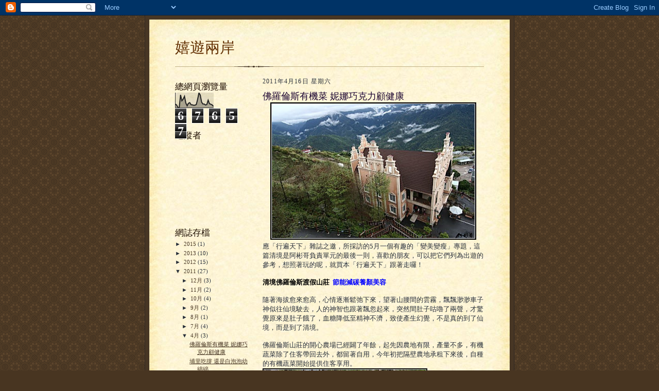

--- FILE ---
content_type: text/html; charset=UTF-8
request_url: http://cwb1649.blogspot.com/2011/04/blog-post_16.html
body_size: 16459
content:
<!DOCTYPE html>
<html dir='ltr'>
<head>
<link href='https://www.blogger.com/static/v1/widgets/2944754296-widget_css_bundle.css' rel='stylesheet' type='text/css'/>
<meta content='text/html; charset=UTF-8' http-equiv='Content-Type'/>
<meta content='blogger' name='generator'/>
<link href='http://cwb1649.blogspot.com/favicon.ico' rel='icon' type='image/x-icon'/>
<link href='http://cwb1649.blogspot.com/2011/04/blog-post_16.html' rel='canonical'/>
<link rel="alternate" type="application/atom+xml" title="嬉遊兩岸 - Atom" href="http://cwb1649.blogspot.com/feeds/posts/default" />
<link rel="alternate" type="application/rss+xml" title="嬉遊兩岸 - RSS" href="http://cwb1649.blogspot.com/feeds/posts/default?alt=rss" />
<link rel="service.post" type="application/atom+xml" title="嬉遊兩岸 - Atom" href="https://www.blogger.com/feeds/7251855590124787117/posts/default" />

<link rel="alternate" type="application/atom+xml" title="嬉遊兩岸 - Atom" href="http://cwb1649.blogspot.com/feeds/7837429866649083523/comments/default" />
<!--Can't find substitution for tag [blog.ieCssRetrofitLinks]-->
<link href='https://blogger.googleusercontent.com/img/b/R29vZ2xl/AVvXsEgyWnWkSYbWLxMY9tRi4iZcdSfNaDdnihCVsNBSixCAnpRnxR4s2xEjwSMMV0vnJaR5fdwVEn6v3JQOknlSeYF1tHLwj2hOL-NA5fHaHmQz7RKBKgPJrzPAmunkPIRzaVPe9NbvhNe1T5UP/s400/nEO_IMG_IMG_8374+%2528Small%2529.jpg' rel='image_src'/>
<meta content='http://cwb1649.blogspot.com/2011/04/blog-post_16.html' property='og:url'/>
<meta content='佛羅倫斯有機菜  妮娜巧克力顧健康' property='og:title'/>
<meta content='應「行遍天下」雜誌之邀，所採訪的 5 月一個有趣的「變美變瘦」專題，這篇清境是阿彬哥負責單元的最後一則，喜歡的朋友，可以把它們列為出遊的參考，想照著玩的呢，就買本「行遍天下」跟著走囉！  清境佛羅倫斯渡假山莊   節能減碳養顏美容  隨著海拔愈來愈高，心情逐漸鬆弛下來，望著山腰間...' property='og:description'/>
<meta content='https://blogger.googleusercontent.com/img/b/R29vZ2xl/AVvXsEgyWnWkSYbWLxMY9tRi4iZcdSfNaDdnihCVsNBSixCAnpRnxR4s2xEjwSMMV0vnJaR5fdwVEn6v3JQOknlSeYF1tHLwj2hOL-NA5fHaHmQz7RKBKgPJrzPAmunkPIRzaVPe9NbvhNe1T5UP/w1200-h630-p-k-no-nu/nEO_IMG_IMG_8374+%2528Small%2529.jpg' property='og:image'/>
<title>嬉遊兩岸: 佛羅倫斯有機菜  妮娜巧克力顧健康</title>
<style id='page-skin-1' type='text/css'><!--
/*
-----------------------------------------------------
Blogger Template Style Sheet
Name:     Scribe
Date:     27 Feb 2004
Updated by: Blogger Team
------------------------------------------------------ */
/* Defaults
----------------------------------------------- */
body {
margin:0;
padding:0;
font-size: small;
text-align:center;
color:#29303b;
line-height:1.3em;
background:#483521 url("https://resources.blogblog.com/blogblog/data/scribe/bg.gif") repeat;
}
blockquote {
font-style:italic;
padding:0 32px;
line-height:1.6;
margin-top:0;
margin-right:0;
margin-bottom:.6em;
margin-left:0;
}
p {
margin:0;
padding:0;
}
abbr, acronym {
cursor:help;
font-style:normal;
}
code {
font-size: 90%;
white-space:normal;
color:#666;
}
hr {display:none;}
img {border:0;}
/* Link styles */
a:link {
color:#473624;
text-decoration:underline;
}
a:visited {
color: #956839;
text-decoration:underline;
}
a:hover {
color: #956839;
text-decoration:underline;
}
a:active {
color: #956839;
}
/* Layout
----------------------------------------------- */
#outer-wrapper {
background-color:#473624;
border-left:1px solid #332A24;
border-right:1px solid #332A24;
width:700px;
margin:0px auto;
padding:8px;
text-align:center;
font: normal normal 100% Georgia, Times New Roman,Sans-Serif;;
}
#main-top {
width:700px;
height:49px;
background:#FFF3DB url("https://resources.blogblog.com/blogblog/data/scribe/bg_paper_top.jpg") no-repeat top left;
margin:0px;
padding:0px;
display:block;
}
#main-bot {
width:700px;
height:81px;
background:#FFF3DB url("https://resources.blogblog.com/blogblog/data/scribe/bg_paper_bot.jpg") no-repeat top left;
margin:0;
padding:0;
display:block;
}
#wrap2 {
width:700px;
background:#FFF3DB url("https://resources.blogblog.com/blogblog/data/scribe/bg_paper_mid.jpg") repeat-y;
margin-top: -14px;
margin-right: 0px;
margin-bottom: 0px;
margin-left: 0px;
text-align:left;
display:block;
}
#wrap3 {
padding:0 50px;
}
.Header {
}
h1 {
margin:0;
padding-top:0;
padding-right:0;
padding-bottom:6px;
padding-left:0;
font: normal normal 225% Georgia, Times New Roman,sans-serif;
color: #612e00;
}
h1 a:link {
text-decoration:none;
color: #612e00;
}
h1 a:visited {
text-decoration:none;
}
h1 a:hover {
border:0;
text-decoration:none;
}
.Header .description {
margin:0;
padding:0;
line-height:1.5em;
color: #29303B;
font: italic normal 100% Georgia, Times New Roman, sans-serif;
}
#sidebar-wrapper {
clear:left;
}
#main {
width:430px;
float:right;
padding:8px 0;
margin:0;
word-wrap: break-word; /* fix for long text breaking sidebar float in IE */
overflow: hidden;     /* fix for long non-text content breaking IE sidebar float */
}
#sidebar {
width:150px;
float:left;
padding:8px 0;
margin:0;
word-wrap: break-word; /* fix for long text breaking sidebar float in IE */
overflow: hidden;     /* fix for long non-text content breaking IE sidebar float */
}
#footer {
clear:both;
background:url("https://resources.blogblog.com/blogblog/data/scribe/divider.gif") no-repeat top left;
padding-top:10px;
_padding-top:6px; /* IE Windows target */
}
#footer p {
line-height:1.5em;
font-size:75%;
}
/* Typography :: Main entry
----------------------------------------------- */
h2.date-header {
font-weight:normal;
text-transform:uppercase;
letter-spacing:.1em;
font-size:90%;
margin:0;
padding:0;
}
.post {
margin-top:8px;
margin-right:0;
margin-bottom:24px;
margin-left:0;
}
.post h3 {
font-weight:normal;
font-size:140%;
color:#1b0431;
margin:0;
padding:0;
}
.post h3 a {
color: #1b0431;
}
.post-body p {
line-height:1.5em;
margin-top:0;
margin-right:0;
margin-bottom:.6em;
margin-left:0;
}
.post-footer {
font-family: Verdana, sans-serif;
font-size:74%;
border-top:1px solid #BFB186;
padding-top:6px;
}
.post-footer a {
margin-right: 6px;
}
.post ul {
margin:0;
padding:0;
}
.post li {
line-height:1.5em;
list-style:none;
background:url("https://resources.blogblog.com/blogblog/data/scribe/list_icon.gif") no-repeat left .3em;
vertical-align:top;
padding-top: 0;
padding-right: 0;
padding-bottom: .6em;
padding-left: 17px;
margin:0;
}
.feed-links {
clear: both;
line-height: 2.5em;
}
#blog-pager-newer-link {
float: left;
}
#blog-pager-older-link {
float: right;
}
#blog-pager {
text-align: center;
}
/* Typography :: Sidebar
----------------------------------------------- */
.sidebar h2 {
margin:0;
padding:0;
color:#211104;
font: normal normal 150% Georgia, Times New Roman,sans-serif;
}
.sidebar h2 img {
margin-bottom:-4px;
}
.sidebar .widget {
font-size:86%;
margin-top:6px;
margin-right:0;
margin-bottom:12px;
margin-left:0;
padding:0;
line-height: 1.4em;
}
.sidebar ul li {
list-style: none;
margin:0;
}
.sidebar ul {
margin-left: 0;
padding-left: 0;
}
/* Comments
----------------------------------------------- */
#comments {}
#comments h4 {
font-weight:normal;
font-size:120%;
color:#29303B;
margin:0;
padding:0;
}
#comments-block {
line-height:1.5em;
}
.comment-author {
background:url("https://resources.blogblog.com/blogblog/data/scribe/list_icon.gif") no-repeat 2px .35em;
margin:.5em 0 0;
padding-top:0;
padding-right:0;
padding-bottom:0;
padding-left:20px;
font-weight:bold;
}
.comment-body {
margin:0;
padding-top:0;
padding-right:0;
padding-bottom:0;
padding-left:20px;
}
.comment-body p {
font-size:100%;
margin-top:0;
margin-right:0;
margin-bottom:.2em;
margin-left:0;
}
.comment-footer {
color:#29303B;
font-size:74%;
margin:0 0 10px;
padding-top:0;
padding-right:0;
padding-bottom:.75em;
padding-left:20px;
}
.comment-footer a:link {
color:#473624;
text-decoration:underline;
}
.comment-footer a:visited {
color:#716E6C;
text-decoration:underline;
}
.comment-footer a:hover {
color:#956839;
text-decoration:underline;
}
.comment-footer a:active {
color:#956839;
text-decoration:none;
}
.deleted-comment {
font-style:italic;
color:gray;
}
/* Profile
----------------------------------------------- */
#main .profile-data {
display:inline;
}
.profile-datablock, .profile-textblock {
margin-top:0;
margin-right:0;
margin-bottom:4px;
margin-left:0;
}
.profile-data {
margin:0;
padding-top:0;
padding-right:8px;
padding-bottom:0;
padding-left:0;
text-transform:uppercase;
letter-spacing:.1em;
font-size:90%;
color:#211104;
}
.profile-img {
float: left;
margin-top: 0;
margin-right: 5px;
margin-bottom: 5px;
margin-left: 0;
border:1px solid #A2907D;
padding:2px;
}
#header .widget, #main .widget {
margin-bottom:12px;
padding-bottom:12px;
}
#header {
background:url("https://resources.blogblog.com/blogblog/data/scribe/divider.gif") no-repeat bottom left;
}
/** Page structure tweaks for layout editor wireframe */
body#layout #outer-wrapper {
margin-top: 0;
padding-top: 0;
}
body#layout #wrap2,
body#layout #wrap3 {
margin-top: 0;
}
body#layout #main-top {
display:none;
}

--></style>
<link href='https://www.blogger.com/dyn-css/authorization.css?targetBlogID=7251855590124787117&amp;zx=9bff9617-8dd6-4f98-9580-a80c3d53c515' media='none' onload='if(media!=&#39;all&#39;)media=&#39;all&#39;' rel='stylesheet'/><noscript><link href='https://www.blogger.com/dyn-css/authorization.css?targetBlogID=7251855590124787117&amp;zx=9bff9617-8dd6-4f98-9580-a80c3d53c515' rel='stylesheet'/></noscript>
<meta name='google-adsense-platform-account' content='ca-host-pub-1556223355139109'/>
<meta name='google-adsense-platform-domain' content='blogspot.com'/>

</head>
<body>
<div class='navbar section' id='navbar'><div class='widget Navbar' data-version='1' id='Navbar1'><script type="text/javascript">
    function setAttributeOnload(object, attribute, val) {
      if(window.addEventListener) {
        window.addEventListener('load',
          function(){ object[attribute] = val; }, false);
      } else {
        window.attachEvent('onload', function(){ object[attribute] = val; });
      }
    }
  </script>
<div id="navbar-iframe-container"></div>
<script type="text/javascript" src="https://apis.google.com/js/platform.js"></script>
<script type="text/javascript">
      gapi.load("gapi.iframes:gapi.iframes.style.bubble", function() {
        if (gapi.iframes && gapi.iframes.getContext) {
          gapi.iframes.getContext().openChild({
              url: 'https://www.blogger.com/navbar/7251855590124787117?po\x3d7837429866649083523\x26origin\x3dhttp://cwb1649.blogspot.com',
              where: document.getElementById("navbar-iframe-container"),
              id: "navbar-iframe"
          });
        }
      });
    </script><script type="text/javascript">
(function() {
var script = document.createElement('script');
script.type = 'text/javascript';
script.src = '//pagead2.googlesyndication.com/pagead/js/google_top_exp.js';
var head = document.getElementsByTagName('head')[0];
if (head) {
head.appendChild(script);
}})();
</script>
</div></div>
<div id='outer-wrapper'>
<div id='main-top'></div>
<!-- placeholder for image -->
<div id='wrap2'><div id='wrap3'>
<div class='header section' id='header'><div class='widget Header' data-version='1' id='Header1'>
<div id='header-inner'>
<div class='titlewrapper'>
<h1 class='title'>
<a href='http://cwb1649.blogspot.com/'>
嬉遊兩岸
</a>
</h1>
</div>
<div class='descriptionwrapper'>
<p class='description'><span>
</span></p>
</div>
</div>
</div></div>
<div id='crosscol-wrapper' style='text-align:center'>
<div class='crosscol no-items section' id='crosscol'></div>
</div>
<div id='sidebar-wrapper'>
<div class='sidebar section' id='sidebar'><div class='widget Stats' data-version='1' id='Stats1'>
<h2>總網頁瀏覽量</h2>
<div class='widget-content'>
<div id='Stats1_content' style='display: none;'>
<script src='https://www.gstatic.com/charts/loader.js' type='text/javascript'></script>
<span id='Stats1_sparklinespan' style='display:inline-block; width:75px; height:30px'></span>
<span class='counter-wrapper graph-counter-wrapper' id='Stats1_totalCount'>
</span>
<div class='clear'></div>
</div>
</div>
</div><div class='widget Followers' data-version='1' id='Followers1'>
<h2 class='title'>追蹤者</h2>
<div class='widget-content'>
<div id='Followers1-wrapper'>
<div style='margin-right:2px;'>
<div><script type="text/javascript" src="https://apis.google.com/js/platform.js"></script>
<div id="followers-iframe-container"></div>
<script type="text/javascript">
    window.followersIframe = null;
    function followersIframeOpen(url) {
      gapi.load("gapi.iframes", function() {
        if (gapi.iframes && gapi.iframes.getContext) {
          window.followersIframe = gapi.iframes.getContext().openChild({
            url: url,
            where: document.getElementById("followers-iframe-container"),
            messageHandlersFilter: gapi.iframes.CROSS_ORIGIN_IFRAMES_FILTER,
            messageHandlers: {
              '_ready': function(obj) {
                window.followersIframe.getIframeEl().height = obj.height;
              },
              'reset': function() {
                window.followersIframe.close();
                followersIframeOpen("https://www.blogger.com/followers/frame/7251855590124787117?colors\x3dCgt0cmFuc3BhcmVudBILdHJhbnNwYXJlbnQaByMyOTMwM2IiByMwMDAwMDAqByNGRkZGRkYyByMwMDAwMDA6ByMyOTMwM2JCByMwMDAwMDBKByMwMDAwMDBSByNGRkZGRkZaC3RyYW5zcGFyZW50\x26pageSize\x3d21\x26hl\x3dzh-TW\x26origin\x3dhttp://cwb1649.blogspot.com");
              },
              'open': function(url) {
                window.followersIframe.close();
                followersIframeOpen(url);
              }
            }
          });
        }
      });
    }
    followersIframeOpen("https://www.blogger.com/followers/frame/7251855590124787117?colors\x3dCgt0cmFuc3BhcmVudBILdHJhbnNwYXJlbnQaByMyOTMwM2IiByMwMDAwMDAqByNGRkZGRkYyByMwMDAwMDA6ByMyOTMwM2JCByMwMDAwMDBKByMwMDAwMDBSByNGRkZGRkZaC3RyYW5zcGFyZW50\x26pageSize\x3d21\x26hl\x3dzh-TW\x26origin\x3dhttp://cwb1649.blogspot.com");
  </script></div>
</div>
</div>
<div class='clear'></div>
</div>
</div><div class='widget BlogArchive' data-version='1' id='BlogArchive1'>
<h2>網誌存檔</h2>
<div class='widget-content'>
<div id='ArchiveList'>
<div id='BlogArchive1_ArchiveList'>
<ul class='hierarchy'>
<li class='archivedate collapsed'>
<a class='toggle' href='javascript:void(0)'>
<span class='zippy'>

        &#9658;&#160;
      
</span>
</a>
<a class='post-count-link' href='http://cwb1649.blogspot.com/2015/'>
2015
</a>
<span class='post-count' dir='ltr'>(1)</span>
<ul class='hierarchy'>
<li class='archivedate collapsed'>
<a class='toggle' href='javascript:void(0)'>
<span class='zippy'>

        &#9658;&#160;
      
</span>
</a>
<a class='post-count-link' href='http://cwb1649.blogspot.com/2015/05/'>
5月
</a>
<span class='post-count' dir='ltr'>(1)</span>
</li>
</ul>
</li>
</ul>
<ul class='hierarchy'>
<li class='archivedate collapsed'>
<a class='toggle' href='javascript:void(0)'>
<span class='zippy'>

        &#9658;&#160;
      
</span>
</a>
<a class='post-count-link' href='http://cwb1649.blogspot.com/2013/'>
2013
</a>
<span class='post-count' dir='ltr'>(10)</span>
<ul class='hierarchy'>
<li class='archivedate collapsed'>
<a class='toggle' href='javascript:void(0)'>
<span class='zippy'>

        &#9658;&#160;
      
</span>
</a>
<a class='post-count-link' href='http://cwb1649.blogspot.com/2013/08/'>
8月
</a>
<span class='post-count' dir='ltr'>(1)</span>
</li>
</ul>
<ul class='hierarchy'>
<li class='archivedate collapsed'>
<a class='toggle' href='javascript:void(0)'>
<span class='zippy'>

        &#9658;&#160;
      
</span>
</a>
<a class='post-count-link' href='http://cwb1649.blogspot.com/2013/07/'>
7月
</a>
<span class='post-count' dir='ltr'>(3)</span>
</li>
</ul>
<ul class='hierarchy'>
<li class='archivedate collapsed'>
<a class='toggle' href='javascript:void(0)'>
<span class='zippy'>

        &#9658;&#160;
      
</span>
</a>
<a class='post-count-link' href='http://cwb1649.blogspot.com/2013/06/'>
6月
</a>
<span class='post-count' dir='ltr'>(3)</span>
</li>
</ul>
<ul class='hierarchy'>
<li class='archivedate collapsed'>
<a class='toggle' href='javascript:void(0)'>
<span class='zippy'>

        &#9658;&#160;
      
</span>
</a>
<a class='post-count-link' href='http://cwb1649.blogspot.com/2013/02/'>
2月
</a>
<span class='post-count' dir='ltr'>(1)</span>
</li>
</ul>
<ul class='hierarchy'>
<li class='archivedate collapsed'>
<a class='toggle' href='javascript:void(0)'>
<span class='zippy'>

        &#9658;&#160;
      
</span>
</a>
<a class='post-count-link' href='http://cwb1649.blogspot.com/2013/01/'>
1月
</a>
<span class='post-count' dir='ltr'>(2)</span>
</li>
</ul>
</li>
</ul>
<ul class='hierarchy'>
<li class='archivedate collapsed'>
<a class='toggle' href='javascript:void(0)'>
<span class='zippy'>

        &#9658;&#160;
      
</span>
</a>
<a class='post-count-link' href='http://cwb1649.blogspot.com/2012/'>
2012
</a>
<span class='post-count' dir='ltr'>(15)</span>
<ul class='hierarchy'>
<li class='archivedate collapsed'>
<a class='toggle' href='javascript:void(0)'>
<span class='zippy'>

        &#9658;&#160;
      
</span>
</a>
<a class='post-count-link' href='http://cwb1649.blogspot.com/2012/05/'>
5月
</a>
<span class='post-count' dir='ltr'>(2)</span>
</li>
</ul>
<ul class='hierarchy'>
<li class='archivedate collapsed'>
<a class='toggle' href='javascript:void(0)'>
<span class='zippy'>

        &#9658;&#160;
      
</span>
</a>
<a class='post-count-link' href='http://cwb1649.blogspot.com/2012/04/'>
4月
</a>
<span class='post-count' dir='ltr'>(8)</span>
</li>
</ul>
<ul class='hierarchy'>
<li class='archivedate collapsed'>
<a class='toggle' href='javascript:void(0)'>
<span class='zippy'>

        &#9658;&#160;
      
</span>
</a>
<a class='post-count-link' href='http://cwb1649.blogspot.com/2012/03/'>
3月
</a>
<span class='post-count' dir='ltr'>(5)</span>
</li>
</ul>
</li>
</ul>
<ul class='hierarchy'>
<li class='archivedate expanded'>
<a class='toggle' href='javascript:void(0)'>
<span class='zippy toggle-open'>

        &#9660;&#160;
      
</span>
</a>
<a class='post-count-link' href='http://cwb1649.blogspot.com/2011/'>
2011
</a>
<span class='post-count' dir='ltr'>(27)</span>
<ul class='hierarchy'>
<li class='archivedate collapsed'>
<a class='toggle' href='javascript:void(0)'>
<span class='zippy'>

        &#9658;&#160;
      
</span>
</a>
<a class='post-count-link' href='http://cwb1649.blogspot.com/2011/12/'>
12月
</a>
<span class='post-count' dir='ltr'>(3)</span>
</li>
</ul>
<ul class='hierarchy'>
<li class='archivedate collapsed'>
<a class='toggle' href='javascript:void(0)'>
<span class='zippy'>

        &#9658;&#160;
      
</span>
</a>
<a class='post-count-link' href='http://cwb1649.blogspot.com/2011/11/'>
11月
</a>
<span class='post-count' dir='ltr'>(2)</span>
</li>
</ul>
<ul class='hierarchy'>
<li class='archivedate collapsed'>
<a class='toggle' href='javascript:void(0)'>
<span class='zippy'>

        &#9658;&#160;
      
</span>
</a>
<a class='post-count-link' href='http://cwb1649.blogspot.com/2011/10/'>
10月
</a>
<span class='post-count' dir='ltr'>(4)</span>
</li>
</ul>
<ul class='hierarchy'>
<li class='archivedate collapsed'>
<a class='toggle' href='javascript:void(0)'>
<span class='zippy'>

        &#9658;&#160;
      
</span>
</a>
<a class='post-count-link' href='http://cwb1649.blogspot.com/2011/09/'>
9月
</a>
<span class='post-count' dir='ltr'>(2)</span>
</li>
</ul>
<ul class='hierarchy'>
<li class='archivedate collapsed'>
<a class='toggle' href='javascript:void(0)'>
<span class='zippy'>

        &#9658;&#160;
      
</span>
</a>
<a class='post-count-link' href='http://cwb1649.blogspot.com/2011/08/'>
8月
</a>
<span class='post-count' dir='ltr'>(1)</span>
</li>
</ul>
<ul class='hierarchy'>
<li class='archivedate collapsed'>
<a class='toggle' href='javascript:void(0)'>
<span class='zippy'>

        &#9658;&#160;
      
</span>
</a>
<a class='post-count-link' href='http://cwb1649.blogspot.com/2011/07/'>
7月
</a>
<span class='post-count' dir='ltr'>(4)</span>
</li>
</ul>
<ul class='hierarchy'>
<li class='archivedate expanded'>
<a class='toggle' href='javascript:void(0)'>
<span class='zippy toggle-open'>

        &#9660;&#160;
      
</span>
</a>
<a class='post-count-link' href='http://cwb1649.blogspot.com/2011/04/'>
4月
</a>
<span class='post-count' dir='ltr'>(3)</span>
<ul class='posts'>
<li><a href='http://cwb1649.blogspot.com/2011/04/blog-post_16.html'>佛羅倫斯有機菜  妮娜巧克力顧健康</a></li>
<li><a href='http://cwb1649.blogspot.com/2011/04/blog-post.html'>埔里吃撐  還是白泡泡幼綿綿</a></li>
<li><a href='http://cwb1649.blogspot.com/2011/04/1.html'>日月潭1小時  小腹婆掰掰</a></li>
</ul>
</li>
</ul>
<ul class='hierarchy'>
<li class='archivedate collapsed'>
<a class='toggle' href='javascript:void(0)'>
<span class='zippy'>

        &#9658;&#160;
      
</span>
</a>
<a class='post-count-link' href='http://cwb1649.blogspot.com/2011/03/'>
3月
</a>
<span class='post-count' dir='ltr'>(5)</span>
</li>
</ul>
<ul class='hierarchy'>
<li class='archivedate collapsed'>
<a class='toggle' href='javascript:void(0)'>
<span class='zippy'>

        &#9658;&#160;
      
</span>
</a>
<a class='post-count-link' href='http://cwb1649.blogspot.com/2011/01/'>
1月
</a>
<span class='post-count' dir='ltr'>(3)</span>
</li>
</ul>
</li>
</ul>
<ul class='hierarchy'>
<li class='archivedate collapsed'>
<a class='toggle' href='javascript:void(0)'>
<span class='zippy'>

        &#9658;&#160;
      
</span>
</a>
<a class='post-count-link' href='http://cwb1649.blogspot.com/2010/'>
2010
</a>
<span class='post-count' dir='ltr'>(53)</span>
<ul class='hierarchy'>
<li class='archivedate collapsed'>
<a class='toggle' href='javascript:void(0)'>
<span class='zippy'>

        &#9658;&#160;
      
</span>
</a>
<a class='post-count-link' href='http://cwb1649.blogspot.com/2010/12/'>
12月
</a>
<span class='post-count' dir='ltr'>(3)</span>
</li>
</ul>
<ul class='hierarchy'>
<li class='archivedate collapsed'>
<a class='toggle' href='javascript:void(0)'>
<span class='zippy'>

        &#9658;&#160;
      
</span>
</a>
<a class='post-count-link' href='http://cwb1649.blogspot.com/2010/09/'>
9月
</a>
<span class='post-count' dir='ltr'>(3)</span>
</li>
</ul>
<ul class='hierarchy'>
<li class='archivedate collapsed'>
<a class='toggle' href='javascript:void(0)'>
<span class='zippy'>

        &#9658;&#160;
      
</span>
</a>
<a class='post-count-link' href='http://cwb1649.blogspot.com/2010/08/'>
8月
</a>
<span class='post-count' dir='ltr'>(9)</span>
</li>
</ul>
<ul class='hierarchy'>
<li class='archivedate collapsed'>
<a class='toggle' href='javascript:void(0)'>
<span class='zippy'>

        &#9658;&#160;
      
</span>
</a>
<a class='post-count-link' href='http://cwb1649.blogspot.com/2010/07/'>
7月
</a>
<span class='post-count' dir='ltr'>(3)</span>
</li>
</ul>
<ul class='hierarchy'>
<li class='archivedate collapsed'>
<a class='toggle' href='javascript:void(0)'>
<span class='zippy'>

        &#9658;&#160;
      
</span>
</a>
<a class='post-count-link' href='http://cwb1649.blogspot.com/2010/06/'>
6月
</a>
<span class='post-count' dir='ltr'>(7)</span>
</li>
</ul>
<ul class='hierarchy'>
<li class='archivedate collapsed'>
<a class='toggle' href='javascript:void(0)'>
<span class='zippy'>

        &#9658;&#160;
      
</span>
</a>
<a class='post-count-link' href='http://cwb1649.blogspot.com/2010/05/'>
5月
</a>
<span class='post-count' dir='ltr'>(3)</span>
</li>
</ul>
<ul class='hierarchy'>
<li class='archivedate collapsed'>
<a class='toggle' href='javascript:void(0)'>
<span class='zippy'>

        &#9658;&#160;
      
</span>
</a>
<a class='post-count-link' href='http://cwb1649.blogspot.com/2010/04/'>
4月
</a>
<span class='post-count' dir='ltr'>(4)</span>
</li>
</ul>
<ul class='hierarchy'>
<li class='archivedate collapsed'>
<a class='toggle' href='javascript:void(0)'>
<span class='zippy'>

        &#9658;&#160;
      
</span>
</a>
<a class='post-count-link' href='http://cwb1649.blogspot.com/2010/03/'>
3月
</a>
<span class='post-count' dir='ltr'>(6)</span>
</li>
</ul>
<ul class='hierarchy'>
<li class='archivedate collapsed'>
<a class='toggle' href='javascript:void(0)'>
<span class='zippy'>

        &#9658;&#160;
      
</span>
</a>
<a class='post-count-link' href='http://cwb1649.blogspot.com/2010/02/'>
2月
</a>
<span class='post-count' dir='ltr'>(8)</span>
</li>
</ul>
<ul class='hierarchy'>
<li class='archivedate collapsed'>
<a class='toggle' href='javascript:void(0)'>
<span class='zippy'>

        &#9658;&#160;
      
</span>
</a>
<a class='post-count-link' href='http://cwb1649.blogspot.com/2010/01/'>
1月
</a>
<span class='post-count' dir='ltr'>(7)</span>
</li>
</ul>
</li>
</ul>
<ul class='hierarchy'>
<li class='archivedate collapsed'>
<a class='toggle' href='javascript:void(0)'>
<span class='zippy'>

        &#9658;&#160;
      
</span>
</a>
<a class='post-count-link' href='http://cwb1649.blogspot.com/2009/'>
2009
</a>
<span class='post-count' dir='ltr'>(3)</span>
<ul class='hierarchy'>
<li class='archivedate collapsed'>
<a class='toggle' href='javascript:void(0)'>
<span class='zippy'>

        &#9658;&#160;
      
</span>
</a>
<a class='post-count-link' href='http://cwb1649.blogspot.com/2009/12/'>
12月
</a>
<span class='post-count' dir='ltr'>(3)</span>
</li>
</ul>
</li>
</ul>
</div>
</div>
<div class='clear'></div>
</div>
</div><div class='widget Profile' data-version='1' id='Profile1'>
<h2>關於我自己</h2>
<div class='widget-content'>
<a href='https://www.blogger.com/profile/06879315705163845160'><img alt='我的相片' class='profile-img' height='53' src='//blogger.googleusercontent.com/img/b/R29vZ2xl/AVvXsEifotm66t6zA7_FmYQGaQsgojBVt-IaXQ1uihnbIzscC8DYUFMQM__br0-pFtgT8MO9EbYT80a4bOUOjb8qT2bE4iVoFvDsK6BQzWpElp4oF59T5zDCZQ-OgHvk5Q5f6w/s220/IMG_7137.jpg' width='80'/></a>
<dl class='profile-datablock'>
<dt class='profile-data'>
<a class='profile-name-link g-profile' href='https://www.blogger.com/profile/06879315705163845160' rel='author' style='background-image: url(//www.blogger.com/img/logo-16.png);'>
阿彬哥
</a>
</dt>
</dl>
<a class='profile-link' href='https://www.blogger.com/profile/06879315705163845160' rel='author'>檢視我的完整簡介</a>
<div class='clear'></div>
</div>
</div><div class='widget PopularPosts' data-version='1' id='PopularPosts1'>
<h2>熱門文章</h2>
<div class='widget-content popular-posts'>
<ul>
<li>
<div class='item-thumbnail-only'>
<div class='item-thumbnail'>
<a href='http://cwb1649.blogspot.com/2012/03/blog-post.html' target='_blank'>
<img alt='' border='0' src='https://blogger.googleusercontent.com/img/b/R29vZ2xl/AVvXsEh-FSpumeuOhOOU4LnNKDGCpEiFV1nVq5nNVkuy7EQp3m_SDkhyphenhyphencYPBxXdhaVMaLuL2aHGFR6nv95BzZLEikjxWc_bOETsxx9Q3ePfhbL7xy-EN8AIaKbcZjIR5fNNMNmA_YNU2IBAxSxw6/w72-h72-p-k-no-nu/_MG_0988+(Small).jpg'/>
</a>
</div>
<div class='item-title'><a href='http://cwb1649.blogspot.com/2012/03/blog-post.html'>寒溪呢  嘉義絕美秘境</a></div>
</div>
<div style='clear: both;'></div>
</li>
<li>
<div class='item-thumbnail-only'>
<div class='item-thumbnail'>
<a href='http://cwb1649.blogspot.com/2010/03/blog-post.html' target='_blank'>
<img alt='' border='0' src='https://blogger.googleusercontent.com/img/b/R29vZ2xl/AVvXsEjDiOHwg2F5CXUhK5axD3KMNpU4JA5BtYYLijqE5GzzBUygNMvRZ-Mkmj-IeQmEX5fmnQgNcZrMZ6qCcmvWMbYdCOSZbIkcYsiQbuwTIduA0FQIjewS3wq5BDO4f_hHprJUr1C62jIFBf1b/w72-h72-p-k-no-nu/IMG_2094+(Small).jpg'/>
</a>
</div>
<div class='item-title'><a href='http://cwb1649.blogspot.com/2010/03/blog-post.html'>清境花饗宴  梅峰桃花林</a></div>
</div>
<div style='clear: both;'></div>
</li>
<li>
<div class='item-thumbnail-only'>
<div class='item-thumbnail'>
<a href='http://cwb1649.blogspot.com/2009/12/blog-post.html' target='_blank'>
<img alt='' border='0' src='https://blogger.googleusercontent.com/img/b/R29vZ2xl/AVvXsEieXF8kHwyi5qit11aex457JrO1AWBpMJefsjmWIG04I8foNdqMII06NQHyIW_qwiTXyqH9_5OFOpqlCn5SmyoYG9j7pqBX1lqFNDL-v0Pcqy92kWA9ohZg9gYtLqZsJyWiqyvb_W3tmoNf/w72-h72-p-k-no-nu/IMG_6617+(Small).JPG'/>
</a>
</div>
<div class='item-title'><a href='http://cwb1649.blogspot.com/2009/12/blog-post.html'>佛羅倫斯耶誕報佳音 讓我驚艷</a></div>
</div>
<div style='clear: both;'></div>
</li>
<li>
<div class='item-thumbnail-only'>
<div class='item-thumbnail'>
<a href='http://cwb1649.blogspot.com/2010/08/blog-post_02.html' target='_blank'>
<img alt='' border='0' src='https://blogger.googleusercontent.com/img/b/R29vZ2xl/AVvXsEib8GLh8q8xb1j_-g1vmENIDmaQ3wYgETRfiHRn-86ind_XEafDhop0ff2Xh0tx8OV9MhmQOsHM54eWAIou3s2u73eW9x701ClJeGJkdIyHVA1KrZSga7jE_4c0zDakQIky4rFVUAvjyGpi/w72-h72-p-k-no-nu/IMG_1357+(Small).jpg'/>
</a>
</div>
<div class='item-title'><a href='http://cwb1649.blogspot.com/2010/08/blog-post_02.html'>老英格蘭  清境新地標</a></div>
</div>
<div style='clear: both;'></div>
</li>
<li>
<div class='item-thumbnail-only'>
<div class='item-thumbnail'>
<a href='http://cwb1649.blogspot.com/2010/04/blog-post.html' target='_blank'>
<img alt='' border='0' src='https://blogger.googleusercontent.com/img/b/R29vZ2xl/AVvXsEgQjZDzYxCfAohf2WH_hyT1J6mXr82EYN_656pQ2qDM3MVO48QpxNgM7iYNEctrrECjOtEA-BBni8bchB9aqFcDlECTGBALsnD_Ov0HUha3ALmifOYhEnuUwb8oDxOpJff-vIkQLlVqyOtU/w72-h72-p-k-no-nu/IMG_9120+(Small).jpg'/>
</a>
</div>
<div class='item-title'><a href='http://cwb1649.blogspot.com/2010/04/blog-post.html'>油桐花下舞芭蕾</a></div>
</div>
<div style='clear: both;'></div>
</li>
<li>
<div class='item-thumbnail-only'>
<div class='item-thumbnail'>
<a href='http://cwb1649.blogspot.com/2010/08/blog-post_04.html' target='_blank'>
<img alt='' border='0' src='https://blogger.googleusercontent.com/img/b/R29vZ2xl/AVvXsEiIuGNU506HzLWLHGPeNqVX1Z1eM6i5IOeHkT3xemV-7yoojxL3byPJBhdj1tbLCZUJLKgwMTc887WWklMlIUXjISVCRAmiysi15GPME7O5A4atgNOeY1gIg37nELa-hweT7aSaNwBt_2cQ/w72-h72-p-k-no-nu/nEO_IMG_IMG_5029+(Small).jpg'/>
</a>
</div>
<div class='item-title'><a href='http://cwb1649.blogspot.com/2010/08/blog-post_04.html'>清境普羅旺斯  要你魂牽夢縈</a></div>
</div>
<div style='clear: both;'></div>
</li>
<li>
<div class='item-thumbnail-only'>
<div class='item-thumbnail'>
<a href='http://cwb1649.blogspot.com/2010/01/blog-post_11.html' target='_blank'>
<img alt='' border='0' src='https://blogger.googleusercontent.com/img/b/R29vZ2xl/AVvXsEjLXzAqa3tPuduAv8M24qzgHIgRGZVHy3iCsLJHBYoBbp8QAuxpaAYgqaXYP9scdiC9IfOGb7XdimRRjWoy4sAmSq6mTRPIFFOgqiBhbohZJZMvzo34yKwwU9bIStVeGNIdiVkLAzoDXZsE/w72-h72-p-k-no-nu/IMG_2305+(Small).jpg'/>
</a>
</div>
<div class='item-title'><a href='http://cwb1649.blogspot.com/2010/01/blog-post_11.html'>雲南羅平  夠格稱油菜花海</a></div>
</div>
<div style='clear: both;'></div>
</li>
<li>
<div class='item-thumbnail-only'>
<div class='item-thumbnail'>
<a href='http://cwb1649.blogspot.com/2011/01/blog-post.html' target='_blank'>
<img alt='' border='0' src='https://blogger.googleusercontent.com/img/b/R29vZ2xl/AVvXsEhQ7ld9l93cAobtHXqyeM3wP40rAjO4-r-gdGmH75EQ6GYa2AUOBAtNo70kWB7WrgVmD1PzyF-vmoPZKl5lDJxUy_66yyyZIcf_Mq_7b5y-QIrng87y-H8Oxk1znAB_SgEDIcT9krznkTow/w72-h72-p-k-no-nu/nEO_IMG_IMG_7830+%2528Small%2529.jpg'/>
</a>
</div>
<div class='item-title'><a href='http://cwb1649.blogspot.com/2011/01/blog-post.html'>竹山紫南宮賜發財金</a></div>
</div>
<div style='clear: both;'></div>
</li>
<li>
<div class='item-thumbnail-only'>
<div class='item-thumbnail'>
<a href='http://cwb1649.blogspot.com/2011/01/blog-post_28.html' target='_blank'>
<img alt='' border='0' src='https://blogger.googleusercontent.com/img/b/R29vZ2xl/AVvXsEh48z0_DtsU0GObkcZQTn4H2oOY3cXm8BkyuH5frB2jkfxRPE1QUO2un7syXVJWoKSCvCAtwrIO1JcwcW14rT9qHweNL4TzXryIVKmRYN-RSkmuGry09DU_DH6QI1uIJrs39AoY5DUnowHV/w72-h72-p-k-no-nu/nEO_IMG_IMG_7861+%2528Small%2529.jpg'/>
</a>
</div>
<div class='item-title'><a href='http://cwb1649.blogspot.com/2011/01/blog-post_28.html'>北港武財神賜百財</a></div>
</div>
<div style='clear: both;'></div>
</li>
<li>
<div class='item-thumbnail-only'>
<div class='item-thumbnail'>
<a href='http://cwb1649.blogspot.com/2010/06/7.html' target='_blank'>
<img alt='' border='0' src='https://blogger.googleusercontent.com/img/b/R29vZ2xl/AVvXsEhIYxtPwA16V0oCY7josPtLoecI_LQ44505kqUomZBjBl6CygJrtTIMoPoftTfCtYNHEmh6zsLlRFAlgtnuLW5O9mKAh286qTiJSj2d9y7S9uchxqrnxLWFrVnni8XFlo24w4iyQjq-bv-z/w72-h72-p-k-no-nu/IMG_2320+(Small).jpg'/>
</a>
</div>
<div class='item-title'><a href='http://cwb1649.blogspot.com/2010/06/7.html'>7月踩著野花遊北疆</a></div>
</div>
<div style='clear: both;'></div>
</li>
</ul>
<div class='clear'></div>
</div>
</div></div>
</div>
<div class='main section' id='main'><div class='widget Blog' data-version='1' id='Blog1'>
<div class='blog-posts hfeed'>

          <div class="date-outer">
        
<h2 class='date-header'><span>2011年4月16日 星期六</span></h2>

          <div class="date-posts">
        
<div class='post-outer'>
<div class='post hentry uncustomized-post-template' itemprop='blogPost' itemscope='itemscope' itemtype='http://schema.org/BlogPosting'>
<meta content='https://blogger.googleusercontent.com/img/b/R29vZ2xl/AVvXsEgyWnWkSYbWLxMY9tRi4iZcdSfNaDdnihCVsNBSixCAnpRnxR4s2xEjwSMMV0vnJaR5fdwVEn6v3JQOknlSeYF1tHLwj2hOL-NA5fHaHmQz7RKBKgPJrzPAmunkPIRzaVPe9NbvhNe1T5UP/s400/nEO_IMG_IMG_8374+%2528Small%2529.jpg' itemprop='image_url'/>
<meta content='7251855590124787117' itemprop='blogId'/>
<meta content='7837429866649083523' itemprop='postId'/>
<a name='7837429866649083523'></a>
<h3 class='post-title entry-title' itemprop='name'>
佛羅倫斯有機菜  妮娜巧克力顧健康
</h3>
<div class='post-header'>
<div class='post-header-line-1'></div>
</div>
<div class='post-body entry-content' id='post-body-7837429866649083523' itemprop='description articleBody'>
<div class="separator" style="clear: both; text-align: center;"><a href="https://blogger.googleusercontent.com/img/b/R29vZ2xl/AVvXsEgyWnWkSYbWLxMY9tRi4iZcdSfNaDdnihCVsNBSixCAnpRnxR4s2xEjwSMMV0vnJaR5fdwVEn6v3JQOknlSeYF1tHLwj2hOL-NA5fHaHmQz7RKBKgPJrzPAmunkPIRzaVPe9NbvhNe1T5UP/s1600/nEO_IMG_IMG_8374+%2528Small%2529.jpg" imageanchor="1" style="margin-left: 1em; margin-right: 1em;"><img border="0" height="267" src="https://blogger.googleusercontent.com/img/b/R29vZ2xl/AVvXsEgyWnWkSYbWLxMY9tRi4iZcdSfNaDdnihCVsNBSixCAnpRnxR4s2xEjwSMMV0vnJaR5fdwVEn6v3JQOknlSeYF1tHLwj2hOL-NA5fHaHmQz7RKBKgPJrzPAmunkPIRzaVPe9NbvhNe1T5UP/s400/nEO_IMG_IMG_8374+%2528Small%2529.jpg" width="400" /></a></div><div class="MsoNormal"><span style="font-family: 新細明體; mso-ascii-font-family: &quot;Times New Roman&quot;; mso-hansi-font-family: &quot;Times New Roman&quot;;">應&#12300;行遍天下&#12301;雜誌之邀&#65292;所採訪的</span><span lang="EN-US">5</span><span style="font-family: 新細明體; mso-ascii-font-family: &quot;Times New Roman&quot;; mso-hansi-font-family: &quot;Times New Roman&quot;;">月一個有趣的&#12300;變美變瘦&#12301;專題&#65292;這篇清境是阿彬哥負責單元的最後一則&#65292;喜歡的朋友&#65292;可以把它們列為出遊的參考&#65292;想照著玩的呢&#65292;就買本&#12300;行遍天下&#12301;跟著走囉&#65281;</span></div><div class="MsoNormal"><br />
</div><div class="MsoNormal"><b style="mso-bidi-font-weight: normal;"><span style="color: black; font-family: 新細明體; mso-ascii-font-family: &quot;Times New Roman&quot;; mso-hansi-font-family: &quot;Times New Roman&quot;;">清境佛羅倫斯渡假山莊</span><span lang="EN-US" style="color: black;"><span style="mso-spacerun: yes;">&nbsp; </span></span></b><b><span style="color: blue; font-family: 新細明體; mso-ascii-font-family: &quot;Times New Roman&quot;; mso-hansi-font-family: &quot;Times New Roman&quot;;">節能減碳養顏美容</span></b><b style="mso-bidi-font-weight: normal;"><span lang="EN-US" style="color: black;"><o:p></o:p></span></b></div><div class="MsoNormal"><br />
</div><div class="MsoNormal"><span style="font-family: 新細明體; mso-ascii-font-family: &quot;Times New Roman&quot;; mso-bidi-font-weight: bold; mso-hansi-font-family: &quot;Times New Roman&quot;;">隨著海拔愈來愈高&#65292;心情逐漸鬆弛下來&#65292;望著山腰間的雲霧&#65292;飄飄渺渺車子神似往仙境駛去&#65292;人的神智也跟著飄忽起來&#65292;突然間肚子咕嚕了兩聲&#65292;才驚覺原來是肚子餓了&#65292;血糖降低至精神不濟&#65292;致使產生幻覺&#65292;不是真的到了仙境&#65292;而是到了清境&#12290;</span><span lang="EN-US" style="mso-bidi-font-weight: bold;"><o:p></o:p></span></div><div class="MsoNormal"><br />
</div><div class="MsoNormal"><span style="font-family: 新細明體; mso-ascii-font-family: &quot;Times New Roman&quot;; mso-bidi-font-weight: bold; mso-hansi-font-family: &quot;Times New Roman&quot;;">佛羅倫斯山莊的開心農場已經闢了年餘&#65292;起先因農地有限&#65292;產量不多&#65292;有機蔬菜除了住客帶回去外&#65292;都留著自用&#65292;今年初把隔壁農地承租下來後&#65292;自種的有機蔬菜開始提供住客享用&#12290;</span><span lang="EN-US" style="mso-bidi-font-weight: bold;"><o:p></o:p></span></div><div class="MsoNormal"><a href="https://blogger.googleusercontent.com/img/b/R29vZ2xl/AVvXsEgI9Sf2fI9T3QuoouHkfSvot_ddpxpU7eHhuehXV981p6-1LH_4b1rxmRZiqmJF1yscubeF1Du37Gg64SftNFWKUzXoQ7iD0drGIbth3ms4ja9io9mpCveWDt_U9cMC85VdFc40qjhMtU5O/s1600/nEO_IMG_IMG_8381+%2528Small%2529.jpg" imageanchor="1" style="clear: left; float: left; margin-bottom: 1em; margin-right: 1em;"><img border="0" height="214" src="https://blogger.googleusercontent.com/img/b/R29vZ2xl/AVvXsEgI9Sf2fI9T3QuoouHkfSvot_ddpxpU7eHhuehXV981p6-1LH_4b1rxmRZiqmJF1yscubeF1Du37Gg64SftNFWKUzXoQ7iD0drGIbth3ms4ja9io9mpCveWDt_U9cMC85VdFc40qjhMtU5O/s320/nEO_IMG_IMG_8381+%2528Small%2529.jpg" width="320" /></a><span lang="EN-US" style="mso-bidi-font-weight: bold;"><o:p>&nbsp;</o:p></span></div><div class="MsoNormal"><span style="font-family: 新細明體; mso-ascii-font-family: &quot;Times New Roman&quot;; mso-bidi-font-weight: bold; mso-hansi-font-family: &quot;Times New Roman&quot;;">山莊的有機蔬菜健康餐&#65292;每一口都咬得出清脆&#65292;尤其是高麗菜&#65292;更是生鮮可口&#65292;只見隔壁桌的資深美女&#65292;要了一盤又一盤&#65292;根本對別的菜色和頂級肋眼牛排不屑一顧&#65292;對於吃&#65292;阿彬哥一向不服人&#65292;也等不及廚房再上菜&#65292;起身老實不客氣地把自助生菜沙拉一掃而空&#65292;也顧不得排在後面等候的人無菜可夾&#12290;</span><span lang="EN-US" style="mso-bidi-font-weight: bold;"><o:p></o:p></span></div><div class="MsoNormal"><br />
</div><div class="MsoNormal"><span lang="JA" style="font-family: 新細明體; mso-ascii-font-family: &quot;Times New Roman&quot;; mso-bidi-font-weight: bold; mso-fareast-language: JA; mso-hansi-font-family: &quot;Times New Roman&quot;;">晚上</span><span lang="EN-US" style="mso-bidi-font-weight: bold; mso-fareast-language: JA;">9</span><span lang="JA" style="font-family: 新細明體; mso-ascii-font-family: &quot;Times New Roman&quot;; mso-bidi-font-weight: bold; mso-fareast-language: JA; mso-hansi-font-family: &quot;Times New Roman&quot;;">點鐘&#65292;聽說山莊有教臉部刮痧美容&#65292;這就有點新奇&#65292;刮痧板在臉上橫幾下&#12289;豎幾下&#65292;就刮好了&#65292;只要記住幾點原則和重點&#65292;就萬事</span><span lang="EN-US" style="mso-bidi-font-weight: bold; mso-fareast-language: JA;">OK</span><span lang="JA" style="font-family: 新細明體; mso-ascii-font-family: &quot;Times New Roman&quot;; mso-bidi-font-weight: bold; mso-fareast-language: JA; mso-hansi-font-family: &quot;Times New Roman&quot;;">&#65292;其實很容易學&#65292;山莊表示臉部刮痧可以疏通血脈&#65292;血液流通&#65292;臉色自然紅潤&#65292;而且自己可以隨時隨地拿起刮痧板就刮&#65292;不必假手他人&#65307;阿彬哥一個</span><span lang="JA" style="font-family: 新細明體; mso-ascii-font-family: &quot;Times New Roman&quot;; mso-fareast-language: JA; mso-hansi-font-family: &quot;Times New Roman&quot;;">飄ノ的大男人&#65292;怎能當著眾人面前刮臉&#65292;回到房間後&#65292;拿起板子就一陣好刮&#65292;當下覺得紅通通的臉變可愛許多&#65292;隔天一早洗臉時愈看愈覺得臉皮細緻了&#65292;得意洋洋地跟老婆炫耀&#65292;老婆大人睇了我一眼&#65292;冷冷地說&#65306;&#12300;你想太多&#65281;&#12301;</span><span lang="EN-US" style="mso-fareast-language: JA;"><o:p></o:p></span></div><div class="MsoNormal"><br />
</div><div class="MsoNormal"><span style="color: black; font-family: 新細明體;">地址&#65306;南投縣仁愛鄉大同村榮光巷<span lang="EN-US">8-3</span>號<span lang="EN-US"><o:p></o:p></span></span></div><div class="MsoNormal"><span style="color: black; font-family: 新細明體;">電話&#65306;<span lang="EN-US">(049)280-3820</span></span></div><div class="MsoNormal"><br />
</div><div class="MsoNormal"><b style="mso-bidi-font-weight: normal;"><span style="color: black; font-family: 新細明體; mso-ascii-font-family: &quot;Times New Roman&quot;; mso-hansi-font-family: &quot;Times New Roman&quot;;">清境步步高升步道</span><span lang="EN-US" style="color: black;"><span style="mso-spacerun: yes;">&nbsp; </span></span></b><b><span style="color: blue; font-family: 新細明體; mso-ascii-font-family: &quot;Times New Roman&quot;; mso-hansi-font-family: &quot;Times New Roman&quot;;">強筋骨塑體態</span></b><b style="mso-bidi-font-weight: normal;"><span lang="EN-US" style="color: black;"><o:p></o:p></span></b></div><div class="MsoNormal"><br />
</div><div class="MsoNormal" style="mso-pagination: widow-orphan;"><a href="https://blogger.googleusercontent.com/img/b/R29vZ2xl/AVvXsEhDYb6oUyri9Cv8C6jwYGa7FGZMewVXz55_mLVJAyinH8qV_N1k8QeeDnPs6CVtCFmBosMS_49VSHI77a1VhLqzCiPVBtv8vIQxp5JDPRJH2xqOetXZaBvK0DAVmrb1wPsbnhL_gUdeBobU/s1600/nEO_IMG_IMG_8385+%2528Small%2529.jpg" imageanchor="1" style="clear: right; float: right; margin-bottom: 1em; margin-left: 1em;"><img border="0" height="214" src="https://blogger.googleusercontent.com/img/b/R29vZ2xl/AVvXsEhDYb6oUyri9Cv8C6jwYGa7FGZMewVXz55_mLVJAyinH8qV_N1k8QeeDnPs6CVtCFmBosMS_49VSHI77a1VhLqzCiPVBtv8vIQxp5JDPRJH2xqOetXZaBvK0DAVmrb1wPsbnhL_gUdeBobU/s320/nEO_IMG_IMG_8385+%2528Small%2529.jpg" width="320" /></a><span style="color: black; font-family: 新細明體;">清晨一睜眼本想直攻合歡群峰的石門山&#65292;無奈山上細雨霏霏&#12289;雲霧繚繞&#65292;攀爬危險又無景色可餐&#65292;想想清境有<span lang="EN-US">6</span>大步道&#65292;可觀落日&#12289;湖景&#12289;看柳杉&#12289;賞花&#65292;但瘦身效果都沒有&#12300;步步高升步道&#12301;來的強而有力&#65292;又可盡納清境群峰美景&#65292;就這麼決定&#65292;<span lang="EN-US">GO</span>&#65281;<span lang="EN-US"><o:p></o:p></span></span></div><div class="MsoNormal" style="mso-pagination: widow-orphan;"><br />
</div><div class="MsoNormal" style="mso-pagination: widow-orphan;"><span style="color: black; font-family: 新細明體;">步步高升步道直上壽山園生態園區&#65292;<st1:chmetcnv hasspace="False" negative="False" numbertype="1" sourcevalue="1.8" tcsc="0" unitname="公里" w:st="on"><span lang="EN-US">1.8</span>公里</st1:chmetcnv>有<span lang="EN-US">487</span>個階梯蜿蜒而上&#65292;還好階梯兩旁的柳杉&#12289;櫻花&#12289;楓林夾道相伴&#65292;腳酸了歇會兒&#65292;與櫻花相視而笑&#65292;喘不過氣來的時後&#65292;停下腳步問下楓葉&#65292;今年什麼時候臉才會泛紅&#65292;就這樣輕輕鬆鬆地爬上步道山頭壽山園&#65292;還可以氣定神閒地與蔣公銅像話家常&#65292;蔣公就說啦&#65306;&#12300;年輕人不錯&#65292;爬爬步道鍛鍊肌力&#65292;既強身健體又可報效國家&#65292;來&#65292;站到我身邊&#65292;這裡的視野寬闊&#65292;可遠眺群山&#65292;山嵐的變化看得最清楚迷人&#12290;&#12301;<span lang="EN-US"><o:p></o:p></span></span></div><div class="MsoNormal"><br />
</div><div class="MsoNormal"><b style="mso-bidi-font-weight: normal;"><span style="color: black; font-family: 新細明體; mso-ascii-font-family: &quot;Times New Roman&quot;; mso-hansi-font-family: &quot;Times New Roman&quot;;">妮娜巧克力工坊</span><span lang="EN-US" style="color: black;"><span style="mso-spacerun: yes;">&nbsp; </span></span></b><b><span style="color: blue; font-family: 新細明體; mso-ascii-font-family: &quot;Times New Roman&quot;; mso-hansi-font-family: &quot;Times New Roman&quot;;">顧心臟抗衰老</span></b><b style="mso-bidi-font-weight: normal;"><span lang="EN-US" style="color: black;"><o:p></o:p></span></b></div><div class="MsoNormal"><br />
</div><div class="separator" style="clear: both; text-align: center;"><a href="https://blogger.googleusercontent.com/img/b/R29vZ2xl/AVvXsEj_ZyehkfzB8fFZ8HAjmWjP-wYZf-4SnDGMpHqh4CO3BSkIvfwLuUvHICcgWgAP3nTpALoxHR_JPcxPNEl1AusdZH5rcZPYvvNDY75mTE1aLizFzPnNre0QG_JTrVyK_b9W7AQHhiuyKpCJ/s1600/nEO_IMG__MG_8994+%2528Small%2529.jpg" imageanchor="1" style="clear: left; float: left; margin-bottom: 1em; margin-right: 1em;"><img border="0" height="320" src="https://blogger.googleusercontent.com/img/b/R29vZ2xl/AVvXsEj_ZyehkfzB8fFZ8HAjmWjP-wYZf-4SnDGMpHqh4CO3BSkIvfwLuUvHICcgWgAP3nTpALoxHR_JPcxPNEl1AusdZH5rcZPYvvNDY75mTE1aLizFzPnNre0QG_JTrVyK_b9W7AQHhiuyKpCJ/s320/nEO_IMG__MG_8994+%2528Small%2529.jpg" width="215" /></a></div><div class="MsoNormal" style="mso-pagination: widow-orphan;"><span style="color: black; font-family: 新細明體;">吸納完清境的靈氣和蔣公的領袖氣質後&#65292;就到了享樂的時候了&#65292;佛羅倫斯山莊的老闆要阿彬哥摘些有機蔬菜回家&#65292;只好恭敬不如從命&#65307;菜園中最受遊人青睞的就屬高麗菜了&#65292;高冷蔬菜本來就甘甜清脆&#65292;加上山莊自己栽種&#65292;更是放心&#65292;所以菠菜&#12289;小黃瓜&#12289;紅菜頭都老實不客氣的把它給統統扛回家&#12290;<span lang="EN-US"><o:p></o:p></span></span></div><div class="MsoNormal" style="mso-pagination: widow-orphan;"><br />
</div><div class="MsoNormal" style="mso-pagination: widow-orphan;"><span style="color: black; font-family: 新細明體;">山莊夫婦為了小女兒愛吃巧克力&#65292;日前才剛蓋好一間可愛卡通的&#12300;妮娜巧克力工坊&#12301;&#65292;阿彬哥很疑惑地問&#65306;&#12300;想喝牛奶&#65292;幹嘛養頭乳牛&#65311;&#12301;老闆的答案是原料自己找&#12289;巧克力自己做&#65292;當然不會添加任何安定劑&#65292;女兒吃得才安心&#65292;老爸老媽也才放心&#65292;同時還可分享給遊人&#65292;一舉數得之下&#65292;該養乳牛就養了&#12290;<span lang="EN-US"><o:p></o:p></span></span></div><div class="MsoNormal" style="mso-pagination: widow-orphan;"><br />
</div><div class="MsoNormal" style="mso-pagination: widow-orphan;"><a href="https://blogger.googleusercontent.com/img/b/R29vZ2xl/AVvXsEiE5eG1Vaigvm1AKpGQvB8ZLAaIGwRkVsSmBy2mx8vwt7U1hTeBjbjGwxcpD1zF387PpOFDJ2130VXZOct6b95g1CUed7ONmlXw1rNrItwi7DISE5Lju5u6JK2RVIrd0BBSL6V0CDBERzWR/s1600/nEO_IMG_IMG_8361+%2528Small%2529.jpg" imageanchor="1" style="clear: right; float: right; margin-bottom: 1em; margin-left: 1em;"><img border="0" height="200" src="https://blogger.googleusercontent.com/img/b/R29vZ2xl/AVvXsEiE5eG1Vaigvm1AKpGQvB8ZLAaIGwRkVsSmBy2mx8vwt7U1hTeBjbjGwxcpD1zF387PpOFDJ2130VXZOct6b95g1CUed7ONmlXw1rNrItwi7DISE5Lju5u6JK2RVIrd0BBSL6V0CDBERzWR/s200/nEO_IMG_IMG_8361+%2528Small%2529.jpg" width="134" /></a><span style="color: black; font-family: 新細明體;">看著遊人吃得意猶未盡&#65292;阿彬哥為了健康故一點也不為所動&#65292;矜持得讓老闆懷疑阿彬哥是否不信任他所言&#65292;熬不過老闆追問&#65292;阿彬哥才據實以告&#65292;是怕血糖飆升啦&#65292;老闆哈哈一笑說&#65306;&#12300;來&#65292;我開網路上有關巧克力的資料給你看&#12290;&#12301;<span lang="EN-US"><o:p></o:p></span></span></div><div class="MsoNormal" style="mso-pagination: widow-orphan;"><br />
</div><div class="MsoNormal" style="mso-pagination: widow-orphan;"><span style="color: black; font-family: 新細明體;">喝&#65281;網路上有關巧克力的好處可是罄竹難書&#65292;隨便一開就有&#12300;有利心臟健康&#12301;&#12289;&#12300;有利控制膽固醇含量&#12289;防治心血管疾病&#12301;&#65292;或增強免疫力&#12289;延緩衰老等等&#65292;還提出英&#12289;美&#12289;俄等<st1:personname productid="國" w:st="on">國</st1:personname>醫師和科學家的研究做佐證&#65292;其中女性同胞最感興趣的應該是&#12300;巧克力可以減肥&#12301;這則&#65292;但是它有提醒&#65292;只有不加餡的苦味黑巧克力為了燃燒脂肪&#65292;才有減肥效果&#12290;<span lang="EN-US"><o:p></o:p></span></span></div><div class="MsoNormal" style="mso-pagination: widow-orphan;"><br />
</div><div class="MsoNormal" style="mso-pagination: widow-orphan;"><a href="https://blogger.googleusercontent.com/img/b/R29vZ2xl/AVvXsEgMTe-aSZ29Fvip88S4-v29SRLu0YDgfP8I1E_XJDbhuJgSVIEF1FISSV7d-E6lAw5zQnwvF82JZ_qhVO4nWOi8IVtYZoFZ3O225_WzDBA9XbUA6N4zeDCxED6afum81E3dnVgVPz8j8YNv/s1600/nEO_IMG_IMG_8569+%2528Small%2529.jpg" imageanchor="1" style="clear: left; float: left; margin-bottom: 1em; margin-right: 1em;"><img border="0" height="133" src="https://blogger.googleusercontent.com/img/b/R29vZ2xl/AVvXsEgMTe-aSZ29Fvip88S4-v29SRLu0YDgfP8I1E_XJDbhuJgSVIEF1FISSV7d-E6lAw5zQnwvF82JZ_qhVO4nWOi8IVtYZoFZ3O225_WzDBA9XbUA6N4zeDCxED6afum81E3dnVgVPz8j8YNv/s200/nEO_IMG_IMG_8569+%2528Small%2529.jpg" width="200" /></a><span style="color: black; font-family: 新細明體;">既然老闆都找出有益健康的資料了&#65292;阿彬哥也就老實不客氣的大吃特吃&#65292;其中有<span lang="EN-US">3</span>款巧克力阿彬哥吃了後&#65292;可以拿來炫耀一番的&#65307;其一是&#12300;松露巧克力&#12301;&#65292;它的內餡包覆松露&#65292;外面又加一層松露切片&#65292;上頭還放上金箔&#65292;一口咬下去&#65292;滿嘴幸福ㄋㄟ&#65281;<span lang="EN-US"><o:p></o:p></span></span></div><div class="MsoNormal" style="mso-pagination: widow-orphan;"><br />
</div><div class="MsoNormal" style="mso-pagination: widow-orphan;"><span style="color: black; font-family: 新細明體;">還有就是&#12300;爆漿巧克力&#12301;&#65292;以進口的酒漬櫻桃外裹巧克力&#65292;靜置一個月後才可食用&#65292;放進嘴巴裡櫻桃在嘴裡爆開的感覺&#65292;香氣四溢&#65307;而以當地野生漿果&#12300;燈籠果&#12301;為食材的巧克力&#65292;因其有機&#12289;健康和在地才有的希罕性&#65292;讓阿彬哥真的回味無窮&#12290;<span lang="EN-US"><o:p></o:p></span></span></div><div class="MsoNormal" style="mso-pagination: widow-orphan;"><br />
</div><div class="MsoNormal"><span style="color: black; font-family: 新細明體;">地址&#65306;南投縣仁愛鄉大同村榮光巷<span lang="EN-US">8-3</span>號<span lang="EN-US"><o:p></o:p></span></span></div><div class="MsoNormal"><span style="color: black; font-family: 新細明體;">電話&#65306;<span lang="EN-US">(049)280-2988<o:p></o:p></span></span></div><div class="MsoNormal"><span style="color: black; font-family: 新細明體;">宅配&#65306;<span lang="EN-US">www.nina-choc.com<o:p></o:p></span></span></div>
<div style='clear: both;'></div>
</div>
<div class='post-footer'>
<div class='post-footer-line post-footer-line-1'>
<span class='post-author vcard'>
張貼者&#65306;
<span class='fn' itemprop='author' itemscope='itemscope' itemtype='http://schema.org/Person'>
<meta content='https://www.blogger.com/profile/06879315705163845160' itemprop='url'/>
<a class='g-profile' href='https://www.blogger.com/profile/06879315705163845160' rel='author' title='author profile'>
<span itemprop='name'>阿彬哥</span>
</a>
</span>
</span>
<span class='post-timestamp'>
於
<meta content='http://cwb1649.blogspot.com/2011/04/blog-post_16.html' itemprop='url'/>
<a class='timestamp-link' href='http://cwb1649.blogspot.com/2011/04/blog-post_16.html' rel='bookmark' title='permanent link'><abbr class='published' itemprop='datePublished' title='2011-04-16T15:36:00+08:00'>下午3:36</abbr></a>
</span>
<span class='post-comment-link'>
</span>
<span class='post-icons'>
<span class='item-control blog-admin pid-1214818672'>
<a href='https://www.blogger.com/post-edit.g?blogID=7251855590124787117&postID=7837429866649083523&from=pencil' title='編輯文章'>
<img alt='' class='icon-action' height='18' src='https://resources.blogblog.com/img/icon18_edit_allbkg.gif' width='18'/>
</a>
</span>
</span>
<div class='post-share-buttons goog-inline-block'>
</div>
</div>
<div class='post-footer-line post-footer-line-2'>
<span class='post-labels'>
</span>
</div>
<div class='post-footer-line post-footer-line-3'>
<span class='post-location'>
</span>
</div>
</div>
</div>
<div class='comments' id='comments'>
<a name='comments'></a>
<h4>沒有留言:</h4>
<div id='Blog1_comments-block-wrapper'>
<dl class='avatar-comment-indent' id='comments-block'>
</dl>
</div>
<p class='comment-footer'>
<div class='comment-form'>
<a name='comment-form'></a>
<h4 id='comment-post-message'>張貼留言</h4>
<p>
</p>
<a href='https://www.blogger.com/comment/frame/7251855590124787117?po=7837429866649083523&hl=zh-TW&saa=85391&origin=http://cwb1649.blogspot.com' id='comment-editor-src'></a>
<iframe allowtransparency='true' class='blogger-iframe-colorize blogger-comment-from-post' frameborder='0' height='410px' id='comment-editor' name='comment-editor' src='' width='100%'></iframe>
<script src='https://www.blogger.com/static/v1/jsbin/2830521187-comment_from_post_iframe.js' type='text/javascript'></script>
<script type='text/javascript'>
      BLOG_CMT_createIframe('https://www.blogger.com/rpc_relay.html');
    </script>
</div>
</p>
</div>
</div>

        </div></div>
      
</div>
<div class='blog-pager' id='blog-pager'>
<span id='blog-pager-newer-link'>
<a class='blog-pager-newer-link' href='http://cwb1649.blogspot.com/2011/07/blog-post.html' id='Blog1_blog-pager-newer-link' title='較新的文章'>較新的文章</a>
</span>
<span id='blog-pager-older-link'>
<a class='blog-pager-older-link' href='http://cwb1649.blogspot.com/2011/04/blog-post.html' id='Blog1_blog-pager-older-link' title='較舊的文章'>較舊的文章</a>
</span>
<a class='home-link' href='http://cwb1649.blogspot.com/'>首頁</a>
</div>
<div class='clear'></div>
<div class='post-feeds'>
<div class='feed-links'>
訂閱&#65306;
<a class='feed-link' href='http://cwb1649.blogspot.com/feeds/7837429866649083523/comments/default' target='_blank' type='application/atom+xml'>張貼留言 (Atom)</a>
</div>
</div>
</div></div>
<div id='footer-wrapper'>
<div class='footer no-items section' id='footer'></div>
</div>
</div></div>
<div id='main-bot'></div>
<!-- placeholder for image -->
</div>

<script type="text/javascript" src="https://www.blogger.com/static/v1/widgets/3845888474-widgets.js"></script>
<script type='text/javascript'>
window['__wavt'] = 'AOuZoY4aEtbyAfsgefRWrEooe0cxWOx3Yg:1768586590133';_WidgetManager._Init('//www.blogger.com/rearrange?blogID\x3d7251855590124787117','//cwb1649.blogspot.com/2011/04/blog-post_16.html','7251855590124787117');
_WidgetManager._SetDataContext([{'name': 'blog', 'data': {'blogId': '7251855590124787117', 'title': '\u5b09\u904a\u5169\u5cb8', 'url': 'http://cwb1649.blogspot.com/2011/04/blog-post_16.html', 'canonicalUrl': 'http://cwb1649.blogspot.com/2011/04/blog-post_16.html', 'homepageUrl': 'http://cwb1649.blogspot.com/', 'searchUrl': 'http://cwb1649.blogspot.com/search', 'canonicalHomepageUrl': 'http://cwb1649.blogspot.com/', 'blogspotFaviconUrl': 'http://cwb1649.blogspot.com/favicon.ico', 'bloggerUrl': 'https://www.blogger.com', 'hasCustomDomain': false, 'httpsEnabled': true, 'enabledCommentProfileImages': true, 'gPlusViewType': 'FILTERED_POSTMOD', 'adultContent': false, 'analyticsAccountNumber': '', 'encoding': 'UTF-8', 'locale': 'zh-TW', 'localeUnderscoreDelimited': 'zh_tw', 'languageDirection': 'ltr', 'isPrivate': false, 'isMobile': false, 'isMobileRequest': false, 'mobileClass': '', 'isPrivateBlog': false, 'isDynamicViewsAvailable': true, 'feedLinks': '\x3clink rel\x3d\x22alternate\x22 type\x3d\x22application/atom+xml\x22 title\x3d\x22\u5b09\u904a\u5169\u5cb8 - Atom\x22 href\x3d\x22http://cwb1649.blogspot.com/feeds/posts/default\x22 /\x3e\n\x3clink rel\x3d\x22alternate\x22 type\x3d\x22application/rss+xml\x22 title\x3d\x22\u5b09\u904a\u5169\u5cb8 - RSS\x22 href\x3d\x22http://cwb1649.blogspot.com/feeds/posts/default?alt\x3drss\x22 /\x3e\n\x3clink rel\x3d\x22service.post\x22 type\x3d\x22application/atom+xml\x22 title\x3d\x22\u5b09\u904a\u5169\u5cb8 - Atom\x22 href\x3d\x22https://www.blogger.com/feeds/7251855590124787117/posts/default\x22 /\x3e\n\n\x3clink rel\x3d\x22alternate\x22 type\x3d\x22application/atom+xml\x22 title\x3d\x22\u5b09\u904a\u5169\u5cb8 - Atom\x22 href\x3d\x22http://cwb1649.blogspot.com/feeds/7837429866649083523/comments/default\x22 /\x3e\n', 'meTag': '', 'adsenseHostId': 'ca-host-pub-1556223355139109', 'adsenseHasAds': false, 'adsenseAutoAds': false, 'boqCommentIframeForm': true, 'loginRedirectParam': '', 'view': '', 'dynamicViewsCommentsSrc': '//www.blogblog.com/dynamicviews/4224c15c4e7c9321/js/comments.js', 'dynamicViewsScriptSrc': '//www.blogblog.com/dynamicviews/2dfa401275732ff9', 'plusOneApiSrc': 'https://apis.google.com/js/platform.js', 'disableGComments': true, 'interstitialAccepted': false, 'sharing': {'platforms': [{'name': '\u53d6\u5f97\u9023\u7d50', 'key': 'link', 'shareMessage': '\u53d6\u5f97\u9023\u7d50', 'target': ''}, {'name': 'Facebook', 'key': 'facebook', 'shareMessage': '\u5206\u4eab\u5230 Facebook', 'target': 'facebook'}, {'name': 'BlogThis\uff01', 'key': 'blogThis', 'shareMessage': 'BlogThis\uff01', 'target': 'blog'}, {'name': 'X', 'key': 'twitter', 'shareMessage': '\u5206\u4eab\u5230 X', 'target': 'twitter'}, {'name': 'Pinterest', 'key': 'pinterest', 'shareMessage': '\u5206\u4eab\u5230 Pinterest', 'target': 'pinterest'}, {'name': '\u4ee5\u96fb\u5b50\u90f5\u4ef6\u50b3\u9001', 'key': 'email', 'shareMessage': '\u4ee5\u96fb\u5b50\u90f5\u4ef6\u50b3\u9001', 'target': 'email'}], 'disableGooglePlus': true, 'googlePlusShareButtonWidth': 0, 'googlePlusBootstrap': '\x3cscript type\x3d\x22text/javascript\x22\x3ewindow.___gcfg \x3d {\x27lang\x27: \x27zh_TW\x27};\x3c/script\x3e'}, 'hasCustomJumpLinkMessage': false, 'jumpLinkMessage': '\u95b1\u8b80\u5b8c\u6574\u5167\u5bb9', 'pageType': 'item', 'postId': '7837429866649083523', 'postImageThumbnailUrl': 'https://blogger.googleusercontent.com/img/b/R29vZ2xl/AVvXsEgyWnWkSYbWLxMY9tRi4iZcdSfNaDdnihCVsNBSixCAnpRnxR4s2xEjwSMMV0vnJaR5fdwVEn6v3JQOknlSeYF1tHLwj2hOL-NA5fHaHmQz7RKBKgPJrzPAmunkPIRzaVPe9NbvhNe1T5UP/s72-c/nEO_IMG_IMG_8374+%2528Small%2529.jpg', 'postImageUrl': 'https://blogger.googleusercontent.com/img/b/R29vZ2xl/AVvXsEgyWnWkSYbWLxMY9tRi4iZcdSfNaDdnihCVsNBSixCAnpRnxR4s2xEjwSMMV0vnJaR5fdwVEn6v3JQOknlSeYF1tHLwj2hOL-NA5fHaHmQz7RKBKgPJrzPAmunkPIRzaVPe9NbvhNe1T5UP/s400/nEO_IMG_IMG_8374+%2528Small%2529.jpg', 'pageName': '\u4f5b\u7f85\u502b\u65af\u6709\u6a5f\u83dc  \u59ae\u5a1c\u5de7\u514b\u529b\u9867\u5065\u5eb7', 'pageTitle': '\u5b09\u904a\u5169\u5cb8: \u4f5b\u7f85\u502b\u65af\u6709\u6a5f\u83dc  \u59ae\u5a1c\u5de7\u514b\u529b\u9867\u5065\u5eb7'}}, {'name': 'features', 'data': {}}, {'name': 'messages', 'data': {'edit': '\u7de8\u8f2f', 'linkCopiedToClipboard': '\u5df2\u5c07\u9023\u7d50\u8907\u88fd\u5230\u526a\u8cbc\u7c3f\uff01', 'ok': '\u78ba\u5b9a', 'postLink': '\u6587\u7ae0\u9023\u7d50'}}, {'name': 'template', 'data': {'isResponsive': false, 'isAlternateRendering': false, 'isCustom': false}}, {'name': 'view', 'data': {'classic': {'name': 'classic', 'url': '?view\x3dclassic'}, 'flipcard': {'name': 'flipcard', 'url': '?view\x3dflipcard'}, 'magazine': {'name': 'magazine', 'url': '?view\x3dmagazine'}, 'mosaic': {'name': 'mosaic', 'url': '?view\x3dmosaic'}, 'sidebar': {'name': 'sidebar', 'url': '?view\x3dsidebar'}, 'snapshot': {'name': 'snapshot', 'url': '?view\x3dsnapshot'}, 'timeslide': {'name': 'timeslide', 'url': '?view\x3dtimeslide'}, 'isMobile': false, 'title': '\u4f5b\u7f85\u502b\u65af\u6709\u6a5f\u83dc  \u59ae\u5a1c\u5de7\u514b\u529b\u9867\u5065\u5eb7', 'description': '\u61c9\u300c\u884c\u904d\u5929\u4e0b\u300d\u96dc\u8a8c\u4e4b\u9080\uff0c\u6240\u63a1\u8a2a\u7684 5 \u6708\u4e00\u500b\u6709\u8da3\u7684\u300c\u8b8a\u7f8e\u8b8a\u7626\u300d\u5c08\u984c\uff0c\u9019\u7bc7\u6e05\u5883\u662f\u963f\u5f6c\u54e5\u8ca0\u8cac\u55ae\u5143\u7684\u6700\u5f8c\u4e00\u5247\uff0c\u559c\u6b61\u7684\u670b\u53cb\uff0c\u53ef\u4ee5\u628a\u5b83\u5011\u5217\u70ba\u51fa\u904a\u7684\u53c3\u8003\uff0c\u60f3\u7167\u8457\u73a9\u7684\u5462\uff0c\u5c31\u8cb7\u672c\u300c\u884c\u904d\u5929\u4e0b\u300d\u8ddf\u8457\u8d70\u56c9\uff01  \u6e05\u5883\u4f5b\u7f85\u502b\u65af\u6e21\u5047\u5c71\u838a \xa0 \u7bc0\u80fd\u6e1b\u78b3\u990a\u984f\u7f8e\u5bb9  \u96a8\u8457\u6d77\u62d4\u6108\u4f86\u6108\u9ad8\uff0c\u5fc3\u60c5\u9010\u6f38\u9b06\u5f1b\u4e0b\u4f86\uff0c\u671b\u8457\u5c71\u8170\u9593...', 'featuredImage': 'https://blogger.googleusercontent.com/img/b/R29vZ2xl/AVvXsEgyWnWkSYbWLxMY9tRi4iZcdSfNaDdnihCVsNBSixCAnpRnxR4s2xEjwSMMV0vnJaR5fdwVEn6v3JQOknlSeYF1tHLwj2hOL-NA5fHaHmQz7RKBKgPJrzPAmunkPIRzaVPe9NbvhNe1T5UP/s400/nEO_IMG_IMG_8374+%2528Small%2529.jpg', 'url': 'http://cwb1649.blogspot.com/2011/04/blog-post_16.html', 'type': 'item', 'isSingleItem': true, 'isMultipleItems': false, 'isError': false, 'isPage': false, 'isPost': true, 'isHomepage': false, 'isArchive': false, 'isLabelSearch': false, 'postId': 7837429866649083523}}]);
_WidgetManager._RegisterWidget('_NavbarView', new _WidgetInfo('Navbar1', 'navbar', document.getElementById('Navbar1'), {}, 'displayModeFull'));
_WidgetManager._RegisterWidget('_HeaderView', new _WidgetInfo('Header1', 'header', document.getElementById('Header1'), {}, 'displayModeFull'));
_WidgetManager._RegisterWidget('_StatsView', new _WidgetInfo('Stats1', 'sidebar', document.getElementById('Stats1'), {'title': '\u7e3d\u7db2\u9801\u700f\u89bd\u91cf', 'showGraphicalCounter': true, 'showAnimatedCounter': true, 'showSparkline': true, 'statsUrl': '//cwb1649.blogspot.com/b/stats?style\x3dBLACK_TRANSPARENT\x26timeRange\x3dALL_TIME\x26token\x3dAPq4FmAdXXrVAqZ8Z4VJGxjQ5uiW907W8Ory4gmq-byEU6TVRjM_7FVjKlLftZNLHLoStqV4VwiSByZz3XZzihbFzrdxnV5UwQ'}, 'displayModeFull'));
_WidgetManager._RegisterWidget('_FollowersView', new _WidgetInfo('Followers1', 'sidebar', document.getElementById('Followers1'), {}, 'displayModeFull'));
_WidgetManager._RegisterWidget('_BlogArchiveView', new _WidgetInfo('BlogArchive1', 'sidebar', document.getElementById('BlogArchive1'), {'languageDirection': 'ltr', 'loadingMessage': '\u8f09\u5165\u4e2d\x26hellip;'}, 'displayModeFull'));
_WidgetManager._RegisterWidget('_ProfileView', new _WidgetInfo('Profile1', 'sidebar', document.getElementById('Profile1'), {}, 'displayModeFull'));
_WidgetManager._RegisterWidget('_PopularPostsView', new _WidgetInfo('PopularPosts1', 'sidebar', document.getElementById('PopularPosts1'), {}, 'displayModeFull'));
_WidgetManager._RegisterWidget('_BlogView', new _WidgetInfo('Blog1', 'main', document.getElementById('Blog1'), {'cmtInteractionsEnabled': false, 'lightboxEnabled': true, 'lightboxModuleUrl': 'https://www.blogger.com/static/v1/jsbin/1885280621-lbx__zh_tw.js', 'lightboxCssUrl': 'https://www.blogger.com/static/v1/v-css/828616780-lightbox_bundle.css'}, 'displayModeFull'));
</script>
</body>
</html>

--- FILE ---
content_type: text/html; charset=UTF-8
request_url: http://cwb1649.blogspot.com/b/stats?style=BLACK_TRANSPARENT&timeRange=ALL_TIME&token=APq4FmAdXXrVAqZ8Z4VJGxjQ5uiW907W8Ory4gmq-byEU6TVRjM_7FVjKlLftZNLHLoStqV4VwiSByZz3XZzihbFzrdxnV5UwQ
body_size: 266
content:
{"total":67657,"sparklineOptions":{"backgroundColor":{"fillOpacity":0.1,"fill":"#000000"},"series":[{"areaOpacity":0.3,"color":"#202020"}]},"sparklineData":[[0,24],[1,18],[2,2],[3,2],[4,83],[5,45],[6,56],[7,74],[8,31],[9,13],[10,29],[11,33],[12,20],[13,19],[14,16],[15,17],[16,21],[17,55],[18,96],[19,82],[20,37],[21,24],[22,24],[23,18],[24,21],[25,49],[26,26],[27,23],[28,19],[29,9]],"nextTickMs":1800000}